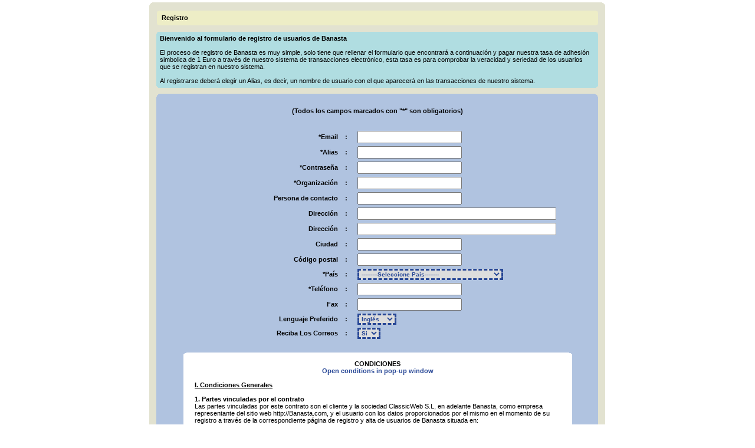

--- FILE ---
content_type: text/html
request_url: http://banasta.com/template/client/tpl_register.php?PHPSESSID=b35c644f815995918ed3bd8ebca0831a
body_size: 11989
content:
<html>

<head>
<meta name="Title" content="Comprar o vender dominios en Banasta.com subasta de dominios - Sell or buy a domain at Banasta.com domain auction">
<meta http-equiv="Content-Language" content="es-sp">
<!--meta http-equiv="Content-Type" content="text/html; charset=windows-1252"-->
<meta http-equiv="Content-Type" content="text/html; charset=iso-8859-1">
<meta name="description" content="by and sell domain names at Banasta.com, free domain auction site. Subasta de dominios, compra y venta de dominios al mejor precio, en Banasta puede subastar su dominio o comprar dominios interesantes.">
<meta name="keywords" content="Buy domain name, sell domain names, domain appraisal, domain name, domain, register domain, new domain name, domains for sale, premium domains, website domain, domain name transfer, transfer domain, buy domains, sell domains, sell website, buy website, domain auction, domain escrow, domain broker, dominios, dominio, subasta, subastas, comprar, vender, comprar dominios, vender dominios, pujar, subastar">
<meta name="rating" content="General">
<meta name="revisit-after" content="5 days">
<meta name="VW96.objecttype" content="World">
<meta name="ROBOTS" content="ALL">
<meta name="DC.Creator" content="Banasta.com">
<meta name="DC.Subject" content="Domain auctions">
<meta name="DC.Description" content="Banasta.com el mejor sitio para comprar o vender su dominio">
<meta name="DC.Publisher" content="banasta.com">
<meta name="DC.Language" content="ES">

<meta name="DC.Coverage.PlaceName" content="Spain">
<LINK REL="SHORTCUT ICON" type='image/ico' HREF="../../images/banasta.ico">
<LINK REL='stylesheet' HREF='../../includes/domauct.css' TYPE='text/css'>
<title>Comprar o vender dominios en Banasta.com subasta de dominios Comprar o vender dominios en Banasta.com subasta de dominios - Sell or buy a domain at Banasta.com domain auction
	</title>
</head>
<body topmargin=0 leftmargin=0 link="#254595" vlink="#254595" alink="Maroon">
<table border="0" width="100%" height="100%" cellspacing="0" cellpadding="0">
  <tr>
    <td colspan=3 align=center>
	</td>
  </tr>
  <tr>
    <td valign="top">
		<table width="100%" border=0 height='100%'>
		  <tr>
			<td valign=top width="100%" height='100%'  colspan=1>

<Script Language="JavaScript">
//**************Constants Declaration ends****************************

var digits = "0123456789";
var lowercaseLetters = "abcdefghijklmnopqrstuvwxyz";
var uppercaseLetters = "ABCDEFGHIJKLMNOPQRSTUVWXYZ";
var blanks = " \t\n\r";  // aka whitespace chars


// decimal point character differs by language and culture
var decimalPointDelimiter = "."

// non-digit characters allowed in phone numbers
var phoneNumberDelimiters = "()- ";

// characters allowed in US phone numbers
var validUSPhoneChars = digits + phoneNumberDelimiters;

// U.S. phone numbers have 10 digits, formatted as ### ### #### or (###)###-####
var digitsInUSPhoneNumber = 10;

// non-digit characters which are allowed in ZIP Codes
var ZIPCodeDelimiters = "-";


// our preferred delimiter for reformatting ZIP Codes
var ZIPCodeDelimeter = "-"

//characters allowed in ZipCode
var validZipCodeChars = digits + ZIPCodeDelimiters


// U.S. ZIP codes have 5 or 9 digits, formatted as ##### or #####-####
//var digitsInZIPCode1 = 5
var digitsInZIPCode1 = 6
var digitsInZIPCode2 = 9

// Valid U.S. Postal Codes for states, territories, armed forces, etc.
// See http://www.usps.gov/ncsc/lookups/abbr_state.txt
var USStateCodeDelimiter = "|";
var USStateCodes = "AL|AK|AS|AZ|AR|CA|CO|CT|DE|DC|FM|FL|GA|GU|HI|ID|IL|IN|IA|KS|KY|LA|ME|MH|MD|MA|MI|MN|MS|MO|MT|NE|NV|NH|NJ|NM|NY|NC|ND|MP|OH|OK|OR|PW|PA|PR|RI|SC|SD|TN|TX|UT|VT|VI|VA|WA|WV|WI|WY|AE|AA|AE|AE|AP|al|ak|as|az|ar|ca|co|ct|de|dc|fm|fl|ga|gu|hi|id|il|in|ia|ks|ky|la|me|mh|md|ma|mi|mn|ms|mo|mt|ne|nv|nh|nj|nm|ny|nc|nd|mp|oh|ok|or|pw|pa|pr|ri|sc|sd|tn|tx|ut|vt|vi|va|wa|wv|wi|wy|ae|aa|ae|ae|ap"
//var month[] = {"JANUARY", "FEBURARY", "MARCH", "APRIL", "JUNE","JULY","AUGUST","SEPTEMBER","OCTOBER","NOVEMBER","DECEMBER"};

//**************Constants Declaration ends****************************


function IsSelected(fld)
{
	return true;
}

// Returns true if string s is empty
function isEmpty(s)
{
	return ((s == null) || (s.length == 0));
}

// Returns true if character c is an English letter (A .. Z, a..z)

function isLetter(c)
{
	return (((c >= "a") && (c <= "z")) || ((c >= "A") && (c <= "Z")));
}

function isBlank(s)
{
	var i;

	// Is s empty?
	if (isEmpty(s))
	return true;

	// Search through string's chars one by one until we find first
	// non-blank char, then return false; if we don't, return true
	for (i=0; i<s.length; i++)
	{
		// Check that current character isn't blank
		var c = s.charAt(i);
		if (blanks.indexOf(c) == -1)
		return false;
	}
	// All characters are blank
	return true;
}

function isValidString(s, ValidChars)
{

	//if isBlank(s) return false;
		
	for(var i=0; i<s.length; i++)
	{
		if( ValidChars.indexOf(s.substr(i,1)) == -1)
			return false;
	}
	return true;
}

// Removes all characters which appear in string bag from string s
function stripCharsInBag (s, bag)
  {
  var i;
  var returnString = "";

  // Search through string's characters one by one;
  // if character is not in bag, append to returnString
  for (i = 0; i < s.length; i++)
    {
    // Check that current character isn't blank
    var c = s.charAt(i);
    if (bag.indexOf(c) == -1)
      returnString += c;
    }
  return returnString;
  }


// Removes all characters which do NOT appear in string bag from string s
function stripCharsNotInBag (s, bag)
  {
  var i;
  var returnString = "";

  // Search through string's characters one by one;
  // if character is in bag, append to returnString
  for (i = 0; i < s.length; i++)
    {
    // Check that current character isn't blank
    var c = s.charAt(i);
    if (bag.indexOf(c) != -1)
      returnString += c;
    }
  return returnString;
  }


// Removes all blank chars (as defined by blanks) from s

function stripBlanks(s)
  {
  return stripCharsInBag(s, blanks)
  }


// Removes leading blank chars (as defined by blanks) from s

function stripLeadingBlanks(s)
  {
  var i = 0;
  while ((i < s.length) && (blanks.indexOf(s.charAt(i)) != -1))
     i++;
  return s.substring(i, s.length);
  }


// Removes trailing blank chars (as defined by blanks) from s

function stripTrailingBlanks(s)
  {
  var i = s.length - 1;
  while ((i >= 0) && (blanks.indexOf(s.charAt(i)) != -1))
     i--;
  return s.substring(0, i+1);
  }


// Removes leading+trailing blank chars (as defined by blanks) from s

function stripLeadingTrailingBlanks(s)
  {
  s = stripLeadingBlanks(s);
  s = stripTrailingBlanks(s);
  return s;
  }


// Returns true if character c is a digit (0 .. 9)

function isDigit(c)
  {
  return ((c >= "0") && (c <= "9"));
  }


// Returns true if all chars in string s are numbers;
// first character is allowed to be + or -; does not
// accept floating point, exponential notation, etc.

function isInteger(s)
  {
  if (isBlank(s))
    return false;

  // skip leading + or -
  if ((s.charAt(0) == "-") || (s.charAt(0) == "+"))
    var i = 1;
  else
    var i = 0;

  // Search through string's chars one by one until we find a
  // non-numeric char, then return false; if we don't, return true
  for (i; i<s.length; i++)
    {

    // Check that current character is number
    var c = s.charAt(i);
    if (!isDigit(c))
      return false;
    }
  // All characters are numbers
  return true;
  }

function isNumeric(s)
  {
  if (isBlank(s))
    return false;

  // Search through string's chars one by one until we find a
  // non-numeric char, then return false; if we don't, return true
  for (var i=0; i<s.length; i++)
    {

    // Check that current character is number
    var c = s.charAt(i);
    if (!isDigit(c))
      return false;
    }
  // All characters are numbers
  return true;
  }


// True if string s is an unsigned floating point (real) number;
// first character is allowed to be + or -; no exponential notation.

function isFloat(s)
  {
  var seenDecimalPoint = false;

  if (isBlank(s))
    return false;
  if (s == decimalPointDelimiter)
    return false;

  // skip leading + or -
  if ((s.charAt(0) == "-") || (s.charAt(0) == "+"))
    var i = 1;
  else
    var i = 0;

  // Search through string's chars one by one until we find a
  // non-numeric char, then return false; if we don't, return true

  for (i; i<s.length; i++)
    {
    // Check that current character is number
    var c = s.charAt(i);

    if ((c == decimalPointDelimiter) && !seenDecimalPoint)
      seenDecimalPoint = true;
    else if (!isDigit(c))
      return false;
    }
  // All characters are numbers
  return seenDecimalPoint;
  }

// returns true if the given string is unsigned floating point value.
function isUnsignedFloat(s)
  {
  var seenDecimalPoint = false;

  if (isBlank(s))
    return false;
  if (s == decimalPointDelimiter)
    return false;

  var i = 0;

  // Search through string's chars one by one until we find a
  // non-numeric char, then return false; if we don't, return true

  for (i; i<s.length; i++)
    {
    // Check that current character is number
    var c = s.charAt(i);

    if ((c == decimalPointDelimiter) && !seenDecimalPoint)
      seenDecimalPoint = true;
    else if (!isDigit(c))
      return false;
    }
  // All characters are numbers
  return seenDecimalPoint;
  }


// Returns true if string s is English letters (A .. Z, a..z) only

function isAlphabetic(s)
  {
  var i;

  if (isBlank(s))
     return false;

  // Search through string's chars one by one until we find a
  // non-alphabetic char, then return false; if we don't, return true

  for (i = 0; i < s.length; i++)
  {
  // Check that current character is letter
  var c = s.charAt(i);

  if (!isLetter(c))
    return false;
  }

  // All characters are letters
  return true;
  }


// Returns true if string s is English letters (A .. Z, a..z) and numbers only

function isAlphanumeric(s)
  {
  var i;

  if (isBlank(s))
     return false;

  // Search through string's chars one by one until we find a
  // non-alphanumeric char, then return false; if we don't, return true

  for (i = 0; i < s.length; i++)
    {
    // Check that current character is number or letter
    var c = s.charAt(i);

    if (! (isLetter(c) || isDigit(c) ) )
    return false;
    }

  // All characters are numbers or letters
  return true;
  }

// Returns true if string s is a valid U.S. ZIP code: ##### or #####-####

function isZIPCode(s)
  {
  if (isBlank(s))
    return false;

  s = stripLeadingTrailingBlanks(s);


  //return( (stripCharsNotInBag(s, digits).length == digitsInZIPCode1) && (s.indexOf("-") == -1) && isValidString(s, validZipCodeChars) );
    //return true;
  //if (s.indexOf("-") != 5)  // - in wrong place
    //return false;

  //s = stripCharsNotInBag(s, digits);
	
  //if (s.length == digitsInZIPCode2)
    //return true;   // #####-####
  //else
    //return false;  // not #####-####
    if (s.length>5)
		return false;
	if(isNumeric(s))
		return true
	else
		return false
  }

// Returns true if s is valid U.S. phone number (with area code): 10 digits

function isUSPhoneNumber(s)
  {
	var temp = stripCharsNotInBag(s, digits);
	if (isBlank(temp))
		{
			return false;
		}
	return( (temp.length == digitsInUSPhoneNumber) && isValidString(temp, validUSPhoneChars) );

  }


//***************************For Email****************************8
function isEmail(emailStr) {
/* The following pattern is used to check if the entered e-mail address
   fits the user@domain format.  It also is used to separate the username
   from the domain. */
var emailPattern=/^(.+)@(.+)$/;
/* The following string represents the pattern for matching all special
   characters.  We don't want to allow special characters in the address. 
   These characters include ( ) < > @ , ; : \ " . [ ]    */
var specialChars="\\(\\)<>@,;:\\\\\\\"\\.\\[\\]"
/* The following string represents the range of characters allowed in a 
   username or domainname.  It really states which chars aren't allowed. */
var validChars="\[^\\s" + specialChars + "\]"
/* The following pattern applies if the "user" is a quoted string (in
   which case, there are no rules about which characters are allowed
   and which aren't; anything goes).  E.g. "jiminy cricket"@disney.com
   is a legal e-mail address. */
var quotedUser="(\"[^\"]*\")"
/* The following pattern applies for domains that are IP addresses,
   rather than symbolic names.  E.g. joe@[123.124.233.4] is a legal
   e-mail address. NOTE: The square brackets are required. */
var ipDomainPat=/^\[(\d{1,3})\.(\d{1,3})\.(\d{1,3})\.(\d{1,3})\]$/
/* The following string represents an atom (basically a series of
   non-special characters.) */
var atom=validChars + '+'
/* The following string represents one word in the typical username.
   For example, in john.doe@somewhere.com, john and doe are words.
   Basically, a word is either an atom or quoted string. */
var word="(" + atom + "|" + quotedUser + ")"
// The following pattern describes the structure of the user
var userPat=new RegExp("^" + word + "(\\." + word + ")*$")
/* The following pattern describes the structure of a normal symbolic
   domain, as opp sed to ipDomainPat, shown above. */
var domainPat=new RegExp("^" + atom + "(\\." + atom +")*$")
/* Finally, let's start trying to figure out if the supplied address is
   valid. */

/* Begin with the coarse pattern to simply break up user@domain into
   different pieces that are easy to analyze. */
   
var matchArray=emailStr.match(emailPattern);

// Check for the Email start with number.
if ('0123456789'.indexOf(emailStr.charAt(0)) >= 0) 
{
   return false; 	
}
if ('!%&\\(\\)<>@,;:\\\\\\\"\\.\\[\\]'.indexOf(emailStr.charAt(0)) >= 0) 
{
   return false; 	
}

if (matchArray==null) {
  /* Too many/few @'s or something; basically, this address doesn't
     even fit the general mould of a valid e-mail address. */
	//alert("Email address seems incorrect (check @ and .'s)")
	return false
}
var user=matchArray[1]
var domain=matchArray[2]

// See if "user" is valid 
if (user.match(userPat)==null) {
    // user is not valid
    //alert("The username doesn't seem to be valid.")
    return false
}

/* if the e-mail address is at an IP address (as opposed to a symbolic
   host name) make sure the IP address is valid. */
var IPArray=domain.match(ipDomainPat)
if (IPArray!=null) {
    // this is an IP address
	  for (var i=1;i<=4;i++) {
	    if (IPArray[i]>255) {
	  //      alert("Destination IP address is invalid!")
		return false
	    }
    }
    return true
}

// Domain is symbolic name
var domainArray=domain.match(domainPat)
if (domainArray==null) {
	//alert("The domain name doesn't seem to be valid.")
    return false
}

/* domain name seems valid, but now make sure that it ends in a
   three-letter word (like com, edu, gov) or a two-letter word,
   representing country (uk, nl), and that there's a hostname preceding 
   the domain or country. */

/* Now we need to break up the domain to get a count of how many atoms
   it consists of. */
var atomPat=new RegExp(atom,"g")
var domArr=domain.match(atomPat)
var len=domArr.length
if (domArr[domArr.length-1].length<2 || 
    domArr[domArr.length-1].length>3) {
   // the address must end in a two letter or three letter word.
   //alert("The address must end in a three-letter domain, or two letter country.")
   return false
}

// Make sure there's a host name preceding the domain.
if (len<2) {
   //var errStr="This address is missing a hostname!"
   //alert(errStr)
   return false
}

// If we've gotten this far, everything's valid!
return true;
}
//*****************************Email Ends Here****************************************


function iswithinRange(val,strmin,strmax)
{
	//alert(strmin + ","+ strmax)
	if(strmin=="0" && strmax=="0")
	{
		if(isInteger(val))
		{
			return true;
		}
		else
		{
			return false
		}
	}
	else if(strmin!="0" && strmax!="0")
	{
		var tempval=eval(val);
		var tempmin=eval(strmin);
		var tempmax=eval(strmax);
		if(tempval>=tempmin && tempval<=tempmax)
		{
			return true;
		}
		else
		{
			return false;
		}
	}
	else if(strmin!="0" && strmax=="0")
	{
		var tempval=eval(val);
		var tempmin=eval(strmin);
		if(tempval>=tempmin)
		{
			return true;
		}
		else
		{
			return false;
		}
	}
	else if(strmin=="0" && strmax!="0")
	{
		var tempval=eval(val);
		var tempmax=eval(strmax);
		if(tempval<=tempmax)
		{
			return true;
		}
		else
		{
			return false;
		}
	}
	return false;
}






function ValidateForm(arrFields)
{
	for(i=0;i<=((arrFields.length)-1); i++)
	{
		if (arrFields[i][2] == "M")
		{
			if(arrFields[i][0]=="Combo")
			{
					if(arrFields[i][1].value=="")
					{		
						arrFields[i][1].focus();
						alert(arrFields[i][3]);
						return false;
					}
			}
			else if (arrFields[i][0] == "Check") //For check Box
			{
				//alert("hello")
				bPresent="false";
				ele=arrFields[i][1];
				for(k=0;k<ele.length;k++)
				{
					//alert(k);
					if(ele[k].checked)
					{
						bPresent="true";
						break;
					}
					
				}
				
				if (bPresent=="false")
				{
					ele[0].focus();
					alert(arrFields[i][3]);
					return false;
				}
			}
			else if(arrFields[i][0]=="List")
			{
				bPresent="false";
				for(k=0;k < arrFields[i][1].options.length;k++)
				{
					if(arrFields[i][1].options[k].selected)
					{
						bPresent="true";
						break;
					}
				}
				
				if (bPresent=="false")
				{
					arrFields[i][1].focus();
					alert(arrFields[i][3]);
					return false;
				}
				
			}
			else
			{ 
			    //alert(arrFields[i][1].name);
				SuccessValidate = isBlank(arrFields[i][1].value);
				if (SuccessValidate)
				{
					arrFields[i][1].focus();
					arrFields[i][1].select();
					alert(arrFields[i][3]);
					return false;
				}
			}
		}

		switch(arrFields[i][0])
		{
			case "notEqual":
				{
					val1=arrFields[i][1].value;
					val2=arrFields[i][4].value;
					if((val1==val2))
					{
						arrFields[i][1].focus();
						arrFields[i][1].select();
						alert(arrFields[i][5]);
						return false;
					}
					break;
				}
			case "Retype":
				{
					val1=arrFields[i][1].value;
					val2=arrFields[i][4].value;
					if(!(val1==val2))
					{
						arrFields[i][1].focus();
						arrFields[i][1].select();
						alert(arrFields[i][3]);
						return false;
					}
					break;
				}
			case "Password":
				{
					SuccessValidate="false";
					val = arrFields[i][1].value;
					len = val.length;
					if(len>=8)
					{						
						SuccessValidate="true";
					}
					if (SuccessValidate=="false")
					{
						arrFields[i][1].focus();
						arrFields[i][1].select();
						alert(arrFields[i][3]);
						//alert("Password Length should be more than 8 Characters");
						return false;
					}
					break;
				}
			case "Email":
				{
					SuccessValidate = isEmail(arrFields[i][1].value);
					if (!SuccessValidate)
					{
						arrFields[i][1].focus();
						arrFields[i][1].select();
						alert(arrFields[i][3]);
						return false;
					}
					break;
				}
			case "USPhone":
				SuccessValidate = isUSPhoneNumber(arrFields[i][1].value);
				if (!SuccessValidate)
				{
					arrFields[i][1].focus();
					alert(arrFields[i][3]);
					return false;
				}
				break;
			case "Date":
				if(!isBlank(arrFields[i][1].value))
				{
					SuccessValidate=isDate(arrFields[i][1].value);
					if(!SuccessValidate)
					{
						arrFields[i][1].focus();
						arrFields[i][1].select();
						alert(arrFields[i][3]);
						return false;
					}
				}
				break;
			case "Zip":
				SuccessValidate = isZIPCode(arrFields[i][1].value);
				if (!SuccessValidate)
				{
					arrFields[i][1].select();
					arrFields[i][1].focus()
					
					alert(arrFields[i][3]);
					return false;
				}
				break;
			case "Integer":
				SuccessValidate = (isInteger(arrFields[i][1].value));
				if (!SuccessValidate)
				{
					arrFields[i][1].select();
					alert(arrFields[i][3]);
					return false;
				}
				break;
			case "Numeric":
				SuccessValidate = (isFloat(arrFields[i][1].value)||isInteger(arrFields[i][1].value));
				if (!SuccessValidate)
				{
					arrFields[i][1].select();
					alert(arrFields[i][3]);
					return false;
				}
				break;
			case "Range":
				
				SuccessValidate = (isFloat(arrFields[i][1].value)||isInteger(arrFields[i][1].value));
				if (!SuccessValidate)
				{
					arrFields[i][1].select();
					alert(arrFields[i][3]);
					return false;
				}
				else
				{
					var strSize;
					var temp;
					temp=arrFields[i][1].value;
					strSize=arrFields[i].length;//this will get the size of the particular array
					var size= eval(strSize);
					var strmin;
					var strmax;
					if(size>=5)
					{
						if (arrFields[i][4]=="")
						{
							strmin="0";
						}
						else
						{
							strmin=arrFields[i][4];
						}
						if(size>=6)
						{
							if (arrFields[i][5]=="")
							{
								strmax="0";
							}
							else
							{
								strmax=arrFields[i][5];
							}
						}
						else
						{
							strmax="0";
						}
						SuccessValidate=iswithinRange(arrFields[i][1].value,strmin,strmax);
						if(!SuccessValidate)
						{
							arrFields[i][1].select();
							alert(arrFields[i][3]);
							return false;
						}
					}
				}
				break;
		}
	}
	return true;
}


// Declaring valid date character, minimum year and maximum year
var dtCh= "/";
var minYear=1900;
var maxYear=2100;

function isInteger(s){
    var i;
    for (i = 0; i < s.length; i++){   
        // Check that current character is number.
        var c = s.charAt(i);
        if (((c < "0") || (c > "9"))) return false;
    }
    // All characters are numbers.
    return true;
}

function stripCharsInBag(s, bag){
    var i;
    var returnString = "";
    // Search through string's characters one by one.
    // If character is not in bag, append to returnString.
    for (i = 0; i < s.length; i++){   
        var c = s.charAt(i);
        if (bag.indexOf(c) == -1) returnString += c;
    }
    return returnString;
}

function daysInFebruary (year){
    // February has 29 days in any year evenly divisible by four,
    // EXCEPT for centurial years which are not also divisible by 400.
    return (((year % 4 == 0) && ( (!(year % 100 == 0)) || (year % 400 == 0))) ? 29 : 28 );
}
function DaysArray(n) {
    for (var i = 1; i <= n; i++) {
        this[i] = 31
        if (i==4 || i==6 || i==9 || i==11) {this[i] = 30}
        if (i==2) {this[i] = 29}
   } 
   return this
}

function isDate(dtStr){
    var daysInMonth = DaysArray(12)
    var pos1=dtStr.indexOf(dtCh)
    var pos2=dtStr.indexOf(dtCh,pos1+1)
    var strMonth=dtStr.substring(0,pos1)
    var strDay=dtStr.substring(pos1+1,pos2)
    var strYear=dtStr.substring(pos2+1)
    strYr=strYear
    if (strDay.charAt(0)=="0" && strDay.length>1) strDay=strDay.substring(1)
    if (strMonth.charAt(0)=="0" && strMonth.length>1) strMonth=strMonth.substring(1)
    for (var i = 1; i <= 3; i++) {
        if (strYr.charAt(0)=="0" && strYr.length>1) strYr=strYr.substring(1)
    }
    month=parseInt(strMonth)
    day=parseInt(strDay)
    year=parseInt(strYr)
    if (pos1==-1 || pos2==-1){
        //alert("The date format should be : mm/dd/yyyy")
        return false
    }
    if (strMonth.length<1 || month<1 || month>12){
        alert("Please enter a valid month")
        return false
    }
    if (strDay.length<1 || day<1 || day>31 || (month==2 && day>daysInFebruary(year)) || day > daysInMonth[month]){
        alert("Please Enter A Valid Day")
        return false
    }
    if (strYear.length != 4 || year==0 || year<minYear || year>maxYear){
        alert("Please Enter A Valid $ Digit Year") // between "+minYear+" and "+maxYear)
        return false
    }
    if (dtStr.indexOf(dtCh,pos2+1)!=-1 || isInteger(stripCharsInBag(dtStr, dtCh))==false){
        alert("Please Enter A Valid Date")
        return false
    }



return true
}




</script>


<script language="javascript">
	function do_submit()
	{
		var arr1=new Array("Email",document.frmregister.txtemail,"M","Introduzca un email v&aacute;lido");
		var arr2=new Array("",document.frmregister.txtalias,"M","Introduzca un alias v&aacute;lido");
		var arr3=new Array("notEqual",document.frmregister.txtpassword,"M","Introduzca por favor una contrase&ntilde;a v&aacute;lida",document.frmregister.txtalias,"Alias y contrase&ntilde;a no deben ser iguales.");
		var arr4=new Array("",document.frmregister.txtorganisation,"M","Introduzca por favor una organizaci&oacute;n v&aacute;lida.");
		var arr5=new Array("Combo",document.frmregister.country,"M","Por favor, selleccione un pais");
		var arr6=new Array("",document.frmregister.txttelephone,"M","Introduzca por favor un tel&eacute;fono v&aacute;lido.");

		var arrValidate=new Array(arr1,arr2,arr3,arr4,arr5,arr6);

		if(ValidateForm(arrValidate))
		{
			if(document.frmregister.txttemp.value=="")
			{
				document.frmregister.txtperform.value="add";
			}
			else if(document.frmregister.txttemp.value=="editprofile")
			{
				document.frmregister.txtperform.value="update";
			}

			document.frmregister.txtaction.value="done";
			document.frmregister.action="tpl_register.php?PHPSESSID=b35c644f815995918ed3bd8ebca0831a";
			document.frmregister.submit();
		}
		return false;
	}

	function do_logout()
	{
		document.frmregister.txtaction.value="done";
		document.frmregister.txtperform.value="logout";
		document.frmregister.action="tpl_index.php?PHPSESSID=b35c644f815995918ed3bd8ebca0831a";
		document.frmregister.submit();
	}
</script>
<form name='frmregister' onsubmit='javascript:return do_submit()' method='post'><input type="hidden" name="PHPSESSID" value="b35c644f815995918ed3bd8ebca0831a" />		<input type='hidden' name='txtperform' value="">		<input type='hidden' name='txtaction' value="">		<input type='hidden' name='txttemp' value=''><table width='802' cellspacing='0' cellpadding='0' border='0' align='center'><tr>    <td><img src='../../images/body1.gif' width='25' height='13' alt='' border='0'></td>    <td><img src='../../images/body2.gif' width='751' height='13' alt='' border='0'></td>    <td><img src='../../images/body3.gif' width='26' height='13' alt='' border='0'></td></tr><tr>    <td background='../../images/body4.gif'><img src='../../images/body4.gif' width='25' height='17' alt='' border='0'></td>    <td bgcolor='#E2E2D0'> 	<table width='100%' cellspacing='0' cellpadding='0' border='0'> <tr>     <td width='10'><img src='../../images/titlebod1.gif' width='10' height='8' alt='' border='0'></td>     <td background='../../images/titlebod2.gif'><img src='../../images/titlebod2.gif' width='724' height='8' alt='' border='0'></td>     <td width='9'><img src='../../images/titlebod3.gif' width='9' height='8' alt='' border='0'></td> </tr> <tr>     <td background='../../images/titlebod4.gif'><img src='../../images/titlebod4.gif' width='10' height='9' alt='' border='0'></td>     <td bgcolor='#EDEDC6' class='txtblue' id='bold'> Registro				</td>    <td background='../../images/titlebod6.gif'><img src='../../images/titlebod6.gif' width='9' height='9' alt='' border='0'></td></tr><tr>    <td><img src='../../images/titlebod7.gif' width='10' height='8' alt='' border='0'></td>    <td background='../../images/titlebod8.gif'><img src='../../images/titlebod8.gif' width='724' height='8' alt='' border='0'></td>    <td><img src='../../images/titlebod9.gif' width='9' height='8' alt='' border='0'></td></tr></table><table><tr><td><img src='../../images/spacer.gif' width='1' height='3' alt='' border='0'></td></tr></table><table cellspacing='0' cellpadding='0' border='0' width='100%'><tr>    <td width='7'><img src='../../images/bid1.gif' width='7' height='6' alt='' border='0'></td>    <td background='../../images/bid2.gif'><img src='../../images/bid2.gif' width='9' height='6' alt='' border='0'></td>    <td width='9'><img src='../../images/bid3.gif' width='9' height='6' alt='' border='0'></td></tr><tr>    <td background='../../images/bid4.gif'><img src='../../images/bid4.gif' width='7' height='7' alt='' border='0'></td>    <td bgcolor='#B0DDE1' align='left'><SPAN CLASS='txtblue'><B>Bienvenido al formulario de registro de usuarios de Banasta</B><BR><BR>El proceso de registro de Banasta es muy simple, solo tiene que rellenar el formulario que encontrar&aacute; a continuaci&oacute;n y pagar nuestra tasa de adhesi&oacute;n simbolica de 1 Euro a través de nuestro sistema de transacciones electr&oacute;nico, esta tasa es para comprobar la veracidad y seriedad de los usuarios que se registran en nuestro sistema.<BR><BR> Al registrarse deber&aacute; elegir un Alias, es decir, un nombre de usuario con el que aparecer&aacute; en las transacciones de nuestro sistema.</SPAN></td>    <td background='../../images/bid6.gif'><img src='../../images/bid6.gif' width='9' height='7' alt='' border='0'></td></tr><tr>    <td><img src='../../images/bid7.gif' width='7' height='6' alt='' border='0'></td>    <td background='../../images/bid8.gif'><img src='../../images/bid8.gif' width='9' height='6' alt='' border='0'></td>    <td><img src='../../images/bid9.gif' width='9' height='6' alt='' border='0'></td></tr></table><table><tr><td><img src='../../images/spacer.gif' width='1' height='3' alt='' border='0'></td></tr></table><table width='100%' cellspacing='0' cellpadding='0' border='0'><tr>    <td width='9'><img src='../../images/wanbuy1.gif' width='9' height='8' alt='' border='0'></td>    <td background='../../images/wanbuy2.gif'><img src='../../images/wanbuy2.gif' width='13' height='8' alt='' border='0'></td>    <td width='9'><img src='../../images/wanbuy3.gif' width='9' height='8' alt='' border='0'></td></tr><tr>    <td width='9' background='../../images/wanbuy4.gif'><img src='../../images/wanbuy4.gif' width='9' height='9' alt='' border='0'></td>    <td bgcolor='#B0C3E0'><table width='100%' align='center' border='0' cellpadding=1 cellspacing=3><tr><td colspan='2' width='30%' class='txtblue' id='bold'><br><center>(Todos los campos marcados con "*" son obligatorios)</center></td></tr><tr><td>&nbsp;</td></tr><tr><td width='45%' align='right' class='txtblue' id='bold'>*Email&nbsp;&nbsp;&nbsp; : &nbsp;&nbsp;&nbsp;</td>	<td width='55%' ><input type='text' name='txtemail' value=''></td></tr><tr>	<td align='right' class='txtblue' id='bold'>*Alias&nbsp;&nbsp;&nbsp; : &nbsp;&nbsp;&nbsp;</td>		<td><input type='text' name='txtalias' value=''></td></tr><tr><td align='right' class='txtblue' id='bold'>*Contrase&ntilde;a&nbsp;&nbsp;&nbsp; : &nbsp;&nbsp;&nbsp;</td>	<td><input type='password' name='txtpassword' value='' maxlength=15></td></tr><tr><td align='right' class='txtblue' id='bold'>*Organizaci&oacute;n&nbsp;&nbsp;&nbsp; : &nbsp;&nbsp;&nbsp;</td>	<td><input type='text' name='txtorganisation' value='' maxlength=100></td></tr><tr><td align='right' class='txtblue' id='bold'>Persona de contacto&nbsp;&nbsp;&nbsp; : &nbsp;&nbsp;&nbsp;</td>	<td><input type='text' name='txtconperson' value='' maxlength=100></td></tr><tr><td align='right' class='txtblue' id='bold'>Direcci&oacute;n&nbsp;&nbsp;&nbsp; : &nbsp;&nbsp;&nbsp;</td>	<td><input type='text' name='txtaddr1' size='40' value='' maxlength=100></td></tr><tr><td align='right' class='txtblue' id='bold'>Direcci&oacute;n&nbsp;&nbsp;&nbsp; : &nbsp;&nbsp;&nbsp;</td>	<td><input type='text' name='txtaddr2' size='40' value='' maxlength=100></td></tr><tr><td align='right' class='txtblue' id='bold'>Ciudad&nbsp;&nbsp;&nbsp; : &nbsp;&nbsp;&nbsp;</td>	<td><input type='text' name='txttown' value='' maxlength=100></td></tr><tr><td align='right' class='txtblue' id='bold'>C&oacute;digo postal&nbsp;&nbsp;&nbsp; : &nbsp;&nbsp;&nbsp;</td>	<td><input type='text' name='txtpcode' value='' maxlength=15></td></tr><tr><td align='right' class='txtblue' id='bold'>*Pa&iacute;s&nbsp;&nbsp;&nbsp; : &nbsp;&nbsp;&nbsp;</td><td>		<select name='country'>	<option value='' selected>	---------Seleccione Pais--------</option><option value=afghanistan>Afganistán</option><option value=albania>Albania</option><option value=algeria>Argelia</option><option value=american_samoa>Samoa Americana</option><option value=andorra>Andorra</option><option value=angola>Angola</option><option value=anguilla>Anguilla</option><option value=antigua_barbuda>Antigua y Barbuda</option><option value=argentina>Argentina</option><option value=armenia>Armenia</option><option value=aruba>Aruba</option><option value=australia>Australia</option><option value=austria>Austria</option><option value=azerbaijan>Azerbaiyán</option><option value=bahamas>Bahamas</option><option value=bahrain>Bahrein</option><option value=bangladesh>Bangladesh</option><option value=barbados>Barbados</option><option value=belarus>Bielorrusia</option><option value=belgium>Bélgica</option><option value=belize>Belize</option><option value=benin>Benin</option><option value=bermuda>Las Bermudas</option><option value=bhutan>Bhutan</option><option value=bolivia>Bolivia</option><option value=bosnia_herzegovina>Bosnia y Herzegovina</option><option value=botswana>Botswana</option><option value=brazil>Brasil</option><option value=britain>Gran Bretaña</option><option value=british_virgin_islands>Islas Vírgenes Británicas</option><option value=brunei_darussalam>Brunei Darussalam</option><option value=bulgaria>Bulgaria</option><option value=burkina_faso>Burkina Faso</option><option value=burundi>Burundi</option><option value=cambodia>Camboya</option><option value=cameroon>Camerún</option><option value=canada>Canadá</option><option value=cape_verde_islands>Islas de Cabo Verde</option><option value=cayman_islands>Caimanes</option><option value=central_african_republic>República Centroafricana</option><option value=chad>Chad</option><option value=chile>Chile</option><option value=china>China</option><option value=christmas_island>Christmas Islands</option><option value=cocos_islands>Islas Cocos</option><option value=colombia>Colombia</option><option value=comoros>Comores</option><option value=congo>República del Congo (Brazzaville)</option><option value=congo_zaire>República Democrática del Congo (Kinshasa)</option><option value=cook_islands>Islas Cook</option><option value=costa_rica>Costa Rica</option><option value=cote_divoire>Costa de Marfil</option><option value=croatia>Croacia</option><option value=cuba>Cuba</option><option value=cyprus>Chipre</option><option value=czech_republic>República Checa</option><option value=denmark>Dinamarca</option><option value=diego_garcia>Diego Garcia</option><option value=djibouti>Yibuti</option><option value=dominica>Dominica</option><option value=dominican_republic>República Dominicana</option><option value=ecuador>Ecuador</option><option value=egypt>Egipto</option><option value=el_salvador>El Salvador</option><option value=equatorial_guinea>Guinea Ecuatorial</option><option value=eritrea>Eritrea</option><option value=estonia>Estonia</option><option value=ethiopia>Etiopía</option><option value=faeroe_islands>Islas Feroe</option><option value=falkland_islands>Islas Malvinas</option><option value=fiji>Fiyi</option><option value=finland>Finlandia</option><option value=france>Francia</option><option value=french_guiana>Guayana Francesa</option><option value=french_polynesia>Polinesia Francesa</option><option value=gabon>Gabón</option><option value=gambia>Gambia</option><option value=georgia>Georgia</option><option value=germany>Alemania</option><option value=ghana>Ghana</option><option value=gibraltar>Gibraltar</option><option value=greece>Grecia</option><option value=greenland>Groenlandia</option><option value=grenada>Granada</option><option value=guadeloupe>Guadalupe</option><option value=guam>Guam</option><option value=guatemala>Guatemala</option><option value=guinea_bissau>Guinea-Bissau</option><option value=guinea_republic>Guinea Republic</option><option value=guyana>Guayana</option><option value=haiti>Haiti</option><option value=honduras>Honduras</option><option value=hong_kong>Hong Kong</option><option value=hungary>Hungría</option><option value=iceland>Islandia</option><option value=india>India</option><option value=indonesia>Indonesia</option><option value=iran>Irán</option><option value=iraq>Iraq</option><option value=ireland>Irlanda</option><option value=israel>Israel</option><option value=italy>Italia</option><option value=jamaica>Jamaica</option><option value=japan>Japón</option><option value=jordan>Jordania</option><option value=kazakhstan>Kazajstán</option><option value=kenya>Kenia</option><option value=kiribati>Kiribati</option><option value=kuwait>Kuwait</option><option value=kyrgyzstan>Kirguizistan</option><option value=laos>Laos</option><option value=latvia>Letonia</option><option value=lebanon>Líbano</option><option value=lesotho>Leshoto</option><option value=liberia>Liberia</option><option value=libya>Libia</option><option value=liechtenstein>Liechtenstein</option><option value=lithuania>Lituania</option><option value=luxembourg>Luxemburgo</option><option value=macau>Macao</option><option value=macedonia>Macedonia</option><option value=madagascar>Madagascar</option><option value=malawi>Malawi</option><option value=malaysia>Malasia</option><option value=maldives>Maldivas</option><option value=mali>Mali</option><option value=malta>Malta</option><option value=mariana_islands>Islas Marianas</option><option value=marshall_islands>Marshall Islands</option><option value=martinique>Martinica</option><option value=mauritania>Mauritania</option><option value=mauritius>Mauricio</option><option value=mayotte>Mayotte</option><option value=mexico>México</option><option value=micronesia>Micronesia</option><option value=moldova>Moldavia</option><option value=monaco>Mónaco</option><option value=mongolia>Mongolia</option><option value=montserrat>Montserrat</option><option value=morocco>Marruecos</option><option value=mozambique>Mozambique</option><option value=myanmar>Myanmar</option><option value=namibia>Namibia</option><option value=nauru>Nauru</option><option value=nepal>Nepal</option><option value=netherlands>Países Bajos</option><option value=netherlands_antilles>Antillas Holandesas</option><option value=new_caledonia>Nueva Caledonia</option><option value=new_zealand>Nueva Zelanda</option><option value=nicaragua>Nicaragua</option><option value=niger>Niger</option><option value=nigeria>Nigeria</option><option value=niue>Niue</option><option value=norfolk_island>Norfolk Islands</option><option value=north_korea>Corea del Norte</option><option value=norway>Noruega</option><option value=oman>Omán</option><option value=pakistan>Pakistán</option><option value=palau>Palau</option><option value=panama>Panamá</option><option value=papua_new_guinea>Papúa Nueva Guinea</option><option value=paraguay>Paraguay</option><option value=peru>Perú</option><option value=philippines>Filipinas</option><option value=poland>Polonia</option><option value=portugal>Portugal</option><option value=puerto_rico>Puerto Rico</option><option value=qatar>Qatar</option><option value=reunion>Reunión</option><option value=romania>Rumanía</option><option value=russian_federation>Federación Rusa</option><option value=rwanda>Ruanda</option><option value=san_marino>San Marino</option><option value=sao_tome_principe>San Tomé y Príncipe</option><option value=saudi_arabia>Arabia Saudi</option><option value=senegal>Senegal</option><option value=seychelles>Seychelles</option><option value=sierra_leone>Sierra Leona</option><option value=singapore>Singapur</option><option value=slovakia>Eslovaquia</option><option value=slovenia>Eslovenia</option><option value=solomon_islands>Islas Salomón</option><option value=somalia>Somalia</option><option value=south_africa>Sudáfrica</option><option value=south_korea>Corea del Sur</option><option value=spain>España</option><option value=sri_lanka>Sri Lanka</option><option value=st_helena>Santa Elena</option><option value=st_kitts_nevis>San Cristobal y Nevis</option><option value=st_lucia>Santa Lucía</option><option value=st_pierre_miquelon>San Pedro y Miquelón</option><option value=st_vincent_grenadines>San Vincente & Granadinas</option><option value=sudan>Sudán</option><option value=suriname>Surinam</option><option value=swaziland>Swazilandia</option><option value=sweden>Suecia</option><option value=switzerland>Suiza</option><option value=syria>Siria</option><option value=taiwan>Taiwan</option><option value=tajikistan>Tadjikistan</option><option value=tanzania>Tanzania</option><option value=thailand>Tailandia</option><option value=togo>Togo</option><option value=tonga>Tonga</option><option value=trinidad_tobago>Trinidad y Tobago</option><option value=tunisia>Túnez</option><option value=turkey>Turquía</option><option value=turkish_cyprus>Chipre Turco</option><option value=turkmenistan>Turkmenistan</option><option value=turks_caicos_islands>Turks y Caicos</option><option value=tuvalu>Tuvalu</option><option value=uganda>Uganda</option><option value=ukraine>Ucrania</option><option value=united_arab_emirates>Emiratos Arabes Unidos</option><option value=uruguay>Uruguay</option><option value=us_virgin_islands>Islas Virgenes Americanas</option><option value=usa>Estados Unidos</option><option value=uzbekistan>Uzbekistan</option><option value=vanuatu>Vanuatu</option><option value=vatican>Ciudad del Vaticano</option><option value=venezuela>Venezuela</option><option value=vietnam>Vietnam</option><option value=wallis_futuna>Wallis y Futuna</option><option value=western_samoa>Samoa Occidental</option><option value=yemen>Yemen</option><option value=yugoslavia>Serbia y Montenegro</option><option value=zambia>Zambia</option><option value=zimbabwe>Zimbabwe</option><option value=east_timor>Timor Oriental</option><option value=pitcairn>Pitcairn Islands</option>		</select>	</td></tr><tr><td align='right' class='txtblue' id='bold'>*Tel&eacute;fono&nbsp;&nbsp;&nbsp; : &nbsp;&nbsp;&nbsp;</td><td><input type='text' name='txttelephone' value='' maxlength=100></td></tr><tr><td align='right' class='txtblue' id='bold'>Fax&nbsp;&nbsp;&nbsp; : &nbsp;&nbsp;&nbsp;</td>	<td><input type='text' name='txtfax' value='' maxlength=100></td></tr><tr><td align='right' class='txtblue' id='bold'>Lenguaje Preferido&nbsp;&nbsp;&nbsp; : &nbsp;&nbsp;&nbsp;</td>	<td>		<select name='language'><option value='en_GB'>Ingl&eacute;s</option><option value='es_ES'>Espa&ntilde;ol</option>		</select>	</td></tr><tr><td align='right' class='txtblue' id='bold'>Reciba Los Correos&nbsp;&nbsp;&nbsp; : &nbsp;&nbsp;&nbsp;</td>	<td>		<select name='mail'><option value='Y'>Si</option><option value='N'>No</option>			</select>		</td>	</tr></table><script language=javascript> function agree()		{			if(document.forms[0].chkagree.checked)          {            document.forms[0].Button1.disabled=false;          } 			else          {            document.forms[0].Button1.disabled=true;          }		}</script><table width='95%' align='center' border='0' cellpadding=2 cellspacing=15><tr><td colspan='2' align='center' ><table width='100%' cellspacing='0' cellpadding='0' border='0'><tr>    <td width='10'><img src='../../images/white1.gif' width='10' height='12' alt='' border='0'></td>    <td background='../../images/white2.gif'><img src='../../images/white2.gif' width='13' height='12' alt='' border='0'></td>    <td width='9'><img src='../../images/white3.gif' width='9' height='12' alt='' border='0'></td></tr><tr>    <td width='10' background='../../images/white4.gif'><img src='../../images/white4.gif' width='10' height='13' alt='' border='0'></td>    <td bgcolor='#FFFFFF'><script language=JavaScript>function openBrWindow(theURL,winName,features) {   window.open(theURL,winName,features);}</script>	<table width='100%'>		<tr><td align='center' class='txtblue' id='bold'>CONDICIONES<br> <a href='#' onClick=openBrWindow('conditions_set1.php','conditions','menubar=yes,scrollbars=yes,width=550,height=270')>Open conditions in pop-up window</td></tr>	<tr><td align='center'><iframe name='iframe1' id='iframe1' scrolling='yes' border='0' bordercolor='white' frameborder='no' src='conditions_set1.php' width='100%'></iframe></td></tr>	<tr>		<td align='center' class='txtblue' id='bold'>          <input type='checkbox' name='chkagree' onclick='javascript:agree()'>Acepto todas las condiciones		</td></tr>		</table>		</td>    <td background='../../images/white6.gif'><img src='../../images/white6.gif' width='9' height='13' alt='' border='0'></td></tr><tr>    <td width='10'><img src='../../images/white7.gif' width='10' height='10' alt='' border='0'></td>    <td background='../../images/white8.gif'><img src='../../images/white8.gif' width='13' height='10' alt='' border='0'></td>    <td><img src='../../images/white9.gif' width='9' height='10' alt='' border='0'></td></tr></table>		</td>	</tr></table></td>    <td background='../../images/wanbuy6.gif'><img src='../../images/wanbuy6.gif' width='9' height='9' alt='' border='0'></td></tr><tr>    <td width='9'><img src='../../images/wanbuy7.gif' width='9' height='10' alt='' border='0'></td>    <td background='../../images/wanbuy8.gif'><img src='../../images/wanbuy8.gif' width='13' height='10' alt='' border='0'></td>    <td><img src='../../images/wanbuy9.gif' width='9' height='10' alt='' border='0'></td></tr></table><table><tr><td><img src='../../images/spacer.gif' width='1' height='3' alt='' border='0'></td></tr></table>		<div align='center'>	<input type='Submit' name='Button1' disabled value='Enviar'>			<input type='button' name='Button2' value='Cancelar' onclick='javascript:window.location.replace("tpl_index.php?PHPSESSID=b35c644f815995918ed3bd8ebca0831a");'></div></td>    <td background='../../images/body6.gif'><img src='../../images/body6.gif' width='26' height='17' alt='' border='0'></td></tr><tr>    <td><img src='../../images/body7.gif' width='25' height='14' alt='' border='0'></td>    <td><img src='../../images/body8.gif' width='751' height='14' alt='' border='0'></td>    <td><img src='../../images/body9.gif' width='26' height='14' alt='' border='0'></td></tr></table></form>
        </td>
      </tr>
    </table>
    </td>
  </tr>
  <tr>
    <td height=20 bgcolor="#ffffff" align=center><br>

	<table cellspacing='0' cellpadding='0' border='0' width='790'>
<tr>
    <td width='11'><img src='../../images/bottom1.gif' width='11' height='14' alt='' border='0'></td>
    <td background='../../images/bottom2.gif'><img src='../../images/bottom2.gif' width='12' height='14' alt='' border='0'></td>
    <td width='11'><img src='../../images/bottom3.gif' width='11' height='14' alt='' border='0'></td>
</tr>
<tr>
    <td></td>
	<td align='center'><font face='arial' size='1'>Registro y alojamiento de dominios en  <a href=\"http://dominios.net\">http://dominios.net</a></font>
	</td>
	<td></td>
</tr>
</table>
	
	
	
	</td>
  </tr>
</table>

</body>

</html>


--- FILE ---
content_type: text/html
request_url: http://banasta.com/template/client/conditions_set1.php
body_size: 4136
content:
<head>
<LINK REL='stylesheet' HREF='../../includes/domauct.css' TYPE='text/css'>
</head>
<html>
<body>
<span class='txtblue'>
<u><b>I. Condiciones Generales</b></u>
<br><br>
<b>1. Partes vinculadas por el contrato</b><br>
Las partes vinculadas por este contrato son el cliente y la sociedad ClassicWeb S.L, en adelante Banasta, como empresa representante del sitio web http://Banasta.com, y el usuario con los datos proporcionados por el mismo en el momento de su registro a trav&eacute;s de la correspondiente p&aacute;gina de registro y alta de usuarios de Banasta situada en: "http://banasta.com/template/client/tpl_register.php".<br><br>
<b>2. Aplicabilidad exclusiva de los T�rminos y Condiciones de Banasta</b><br>
Solamente las condiciones de la sociedad ClassicWeb S.L. son de aplicaci�n en el contrato entre Banasta y la otra parte. Las condiciones estipuladas 
por el cliente que difieran total o parcialmente de las especificadas por Banasta carecer�n de validez y eficacia contractual a menos que Banasta 
haya accedido mediante contrato escrito a lo contrario.<br><br>
<b>3. Especificaciones de los servicios prestados y su remuneraci�n</b><br>

Las prestaciones incluidas en cada uno de los diferentes servicios y prestaciones ofrecidos por Banasta, incluyendo precio, modo y 
condiciones de pago y se encuentra definidos detalladamente en el sitio web de Banasta as� como en la descripci�n de sus t�rminos y 
condiciones generales.<br><br>
<b>4. Responsabilidades de la sociedad ClassicWeb S.L.</b><br>
La sociedad ClassicWeb S.L. se har� unicamente responsable de los perjuicios resultantes de da�os intencionados o de negligencias graves por 
su parte de sus representantes legales o del personal empleado en el ejercicio de sus obligaciones. Sin embargo, estas restricciones no se 
aplicar�n en caso de que afecten a la calidad garantizada y a las obligaciones contractuales existentes.<br><br>
<b>5. Protecci�n de datos</b><br>
El cliente da su consentimiento para que durante la relaci�n contractual su datos sean tratados electr�nicamente y almacenados por Banasta. 
seg�n especifica la ley espa&ntilde;ola de protecci�n de datos. Los datos del usuario no ser�n transmitidos a terceros a menos que dicha transmisi�n 
tenga como fin la consecuci�n del objeto del contrato.<br><br><br>

<u><b>II. Servicio de Bases de Datos</b></u>
<br><br>
<b>1. Especificaciones del contrato de servicio de bases de datos</b><br>
Los usuarios que ofrezcan la venta sus nombres de dominio, sitios web o negocios basados en la web han de introducir 
sus datos en la base de datos de Banasta. Los potenciales compradores o arrendatarios han de introducir campos de b�squeda en la 
base de datos para buscar ofertas, e introducir una puja para ciertas entradas. Estas pujas u ofertas y las respuestas de los ofertantes ser�n 
enviadas a la otra parte v�a e-mail.<br><br>

Los contratos de Compraventa y Arrendamiento 
son realizados exclusivamente entre los usuarios de la plataforma (oferentes y potenciales compradores/ arrendatarios), quienes son libres 
de acordar los detalles de sus contratos.
<br><br>
<b>2. Requisitos y obligaciones de los usuarios</b><br>
Para el uso de la base de datos aplican los siguientes requisitos y obligaciones:<br><br>
<u>a) El oferente es el propietario del dominio</u><br>
El oferente garantiza que los dominios y/ o proyectos introducidos en la base de datos por �l son de su propiedad y que 
figura como "Registrant", es decir, titular, de los mismos en la base de datos Whois.  La introducci�n de un dominio o proyecto web para 
su venta o arrendamiento en Banasta del que no se tiene la propiedad, es responsabilidad del usuario y le obliga a compensar a Banasta de 
cualquier da�o o gasto producido por el registro en la base de datos, compraventa o arrendamiento.<br><br>
<u>b) Protecci�n y no Infracci�n de Derechos de Terceros</u><br>
El oferente de un dominio, sitio web o negocio basado en la web se requiere para asegurar que la oferta introducida y su uso no infringe 
los derechos de terceras partes, en particular, derechos de propiedad intelectual, derechos de uso de nombre, y derecho de marcas. 
Antes de realizar cualquier oferta, el oferente est� obligado a realizar todas las comprobaciones necesarias. Si un oferente introduce 
un dominio en la base de datos que infringe los derechos de un tercero, es responsable personalmente y queda obligado a compensar 
a Banasta por cualquier da�o o gasto que se produzca a consecuencia del registro en la base de datos, la venta o el arrendamiento.<br><br>
<u>c) No Infracci�n de la Legislaci�n existente sobre Dominios</u><br>
El usuario se compromete a no insertar nombres de dominios o sitios web ya existentes en la base de datos, cuyo nombre o contenido 
violen las leyes vigentes en Espa&ntilde;a.<br><br>

<u>d) Creaci�n de Cuentas de Usuarios por los Oferentes y Compradores potenciales</u><br>
El usuario se compromete a crear una cuenta y completar el formulario de registro y a mantenerlo actualizado.<br><br>
<u>e) No Insertar Ofertas por Dominios propios</u><br>
El oferente de un dominio, sitio web o negocio basado en la web, se compromete a no insertar una puja por dominios de su propiedad 
ni instar a otras personas a hacerlo con el objeto de encarecer el precio de un dominio de su propiedad.<br><br>
<u>f) Administraci�n de los datos</u><br>
El oferente se compromete a mantener actualizados cualquier dato introducido en la base de datos. Si cualquiera de sus dominios dominio, 
sitio web o negocio basado en la web ha sido vendido, �l o ella deber� encargarse de eliminarlo de la base de datos. El  oferente se 
compromete as�mismo a retirar de la base de datos un dominio inmediatamente si se le requiere a hacerlo, o  tan pronto como se haya 
conocido que los derechos de un tercero o las leyes existentes han sido violados. Esta situaci�n quedar� en suspenso hasta que quede 
clarificada legalmente.<br><br>
<u>g) Aceptaci�n  del servicio de transacci�n y asesoramiento</u><br>
El cliente se muestra de acuerdo en llevar a cabo la transferencia del nombre de dominio o proyecto web a trav�s de ClassicWeb S.L. 
en el caso de llegar a un acuerdo de venta a trav�s de la plataforma de Banasta.
<br><br>
<b>3. Responsabilidades del Servicio de Bases de Datos</b><br>

Banasta no tiene ninguna potestad en las transacciones realizadas entre los usuarios de la base de datos. Al margen del servicio de base de datos, todos los 
procesos incluidos: la compraventa o arrendamiento de dominios y sitios web o negocios basados en la web, cambios de proveedor, 
transferencia y pago de dominios se encuentran fuera de la responsabilidad de Banasta. La responsabilidad por el contenido 
de las ofertas introducidas corresponde exclusivamente al oferente correspondiente.<br><br>
<u>a) Transacciones Legales y otros Actos de los Usuarios</u><br>
Banasta se excluye respecto cualquier responsabilidad por las transacciones legales y otros actos de los usuarios de la base 
de datos. Aplica tambi�n en el caso de cualquier violaci�n de los derechos de un tercero a consecuencia de la entrada de un dominio 
en la base de datos, en particular sus derechos de propiedad intelectual, derechos de uso del dominio y derechos de marca.<br><br>
<u>b) Transmisi�n de Datos</u><br>
Banasta se excluye de la responsabilidad que pudiera causarse debido a la transmisi�n falsa de datos, p�rdida de los mismos o la publicaci�n 
fraudulenta de un dominio, siempre y cuando todos estos da�os no se deban a una infracci�n intencionada o a una grave negligencia 
causada tanto por Banasta, por sus representantes legales o cualquier persona empleada para el desarrollo de una obligaci�n.<br><br>
<u>c) No Garant�a de la Propiedad de los Oferentes y de la Inexistencia de un Tercero con derechos respecto al Dominio</u><br>
Banasta no garantiza a ning�n futuro comprador o arrendatario que el dominio introducido en la base de datos por cualquier oferente haya 
sido ya registrado, o que �ste sea el propietario del dominio y que tenga la disposici�n del mismo como si de un administrador se 
tratara.<br><br>
Adem�s, Banasta tampoco garantiza que el dominio pueda ser utilizado por el comprador o arrendatario del mismo, y que pueda ser 
transmitido por el oferente sin que suponga la violaci�n de derechos de terceros<br><br>
<b>4. Rechazo y Retirada de entradas en la Base de Datos por Banasta</b><br>

Banasta se reserva el derecho en cualquier momento a rechazar la inserci�n de cualquier dominio en la base de datos o a retirar, incluso 
de forma definitiva, dominios que hayan sido ya introducidos, sin previo aviso, sin raz�n alguna y en cualquier momento. 
Esto puede tener lugar especialmente en el caso de no cumplimiento de las obligaciones de los usuarios, cuando exista una duda de 
acuerdo con la violaci�n de derechos de terceros relacionados con los dominios, o de acuerdo con la violaci�n de leyes existentes 
en Espa&ntilde;ola.<br><br><br>


<b>5. No Responsabilidad en el caso de Fracaso de la Transferencia del Dominio</b><br>

Banasta se excluye de cualquier responsabilidad por da�os surgidos a causa del fracaso del proceso de transferencia del dominio, siempre 
que estos da�os no sean debidos a la infracciones intencionadas o a graves negligencias causadas tanto por Banasta, sus representantes 
legales o personas empleadas para la realizaci�n de una obligaci�n.<br><br>
<b>6. No Garant�a por la Inexistencia de Terceros con Derechos relacionados con los Dominios</b><br>
Banasta no garantiza ni al comprador ni al vendedor que el nombre del dominio pueda ser usado por el comprador o pueda ser transmitido 
a �ste sin la violaci�n de derechos de terceros, especialmente los derechos de propiedad intelectual, los derechos de uso del nombre, y los 
derechos derivados de las leyes de marcas. La investigaci�n o la no investigaci�n de la posible violaci�n de derechos es 
un riesgo a asumir totalmente por el usuario.  
<br><br>


<br><br><br>

<u><b>V. Provisiones Finales</b></u>
<br><br>
<b>1. Ley aplicable, Lugar de cumplimiento, Lugar de Jurisdicci�n, Idioma</b><br>
La relaci�n contractual entre el cliente y Banasta queda sujeta al Derecho Espa&ntilde;ol, cuya aplicaci�n es exclusiva. El lugar de 
cumplimiento es Espa&ntilde;a.<br>
Si el cliente, tanto persona f�sica como jur�dica, est� constituyendo una empresa, o si el cliente no tiene su lugar de jurisdicci�n 
general dentro del territorio nacional espa&ntilde;ol (porque el lugar de residencia de la persona o el domicilio de la compa��a se encuentra 
fuera de Espa&ntilde;a), entonces el lugar de jurisdicci�n de la relaci�n contractual ser� Espa&ntilde;a, siempre que no 
exista otro lugar de cumplimiento exclusivo determinado por el Derecho Espa&ntilde;ol. En caso de duda o vaguedad sobre la interpretaci�n de 
este documento o de la web de Banasta, prevalecer� la versi�n en espa&ntilde;ol. 
<br><br>
<b>2. Acuerdos individuales y Modificaciones Contractuales</b><br>
Para la validez de los acuerdos unilaterales, de las modificaciones contractuales y de ampliaciones, �stas deben ser enviadas y acordadas 
por escrito o por fax, o expuestas en el documento presente.<br><br>
<b>3. Cambios de este Documento</b><br>
Todos los usuarios con una cuenta en Banasta ser�n debidamente notificados de los cambios que se realicen a este documento 
por e-mail o por correo, al menos cuatro semanas antes de que tengan eficacia. Sino existe oposici�n por parte de los usuarios, se presumir�n 
aceptadas por �stos y ser�n eficaces en cualquier relaci�n contractual con Banasta. Este punto ser� de nuevo recordado por Banasta cuando 
notifique a los usuarios sobre los cambios.<br><br>

<b>4. Provisiones Contractuales Ineficaces</b><br>
Si una provisi�n en estos t�rminos y condiciones generales o cualquier otra provisi�n contractual es total o parcialmente inv�lida, no afectar� 
a la validez total de este contrato. La provisi�n ineficaz deber� ser sustituida por otra v�lida lo m�s similar posible. <br><br>
</span>

</body>
</html>

--- FILE ---
content_type: text/css
request_url: http://banasta.com/includes/domauct.css
body_size: 526
content:
.txtnorm { 
font-family: Verdana, Geneva, Arial, Helvetica, sans-serif;
font-size: 70%;
 }
 
.txtblue { 
font-family: Verdana, Geneva, Arial, Helvetica, sans-serif; 
font-size: 70%;
 
 }
 
.txttitle {
 	font-family: Verdana, Geneva, Arial, Helvetica, sans-serif;
	font-size: 85%;
	text-decoration: underline;
 }
 
 .txtsupertitle {
 	font-family: Verdana, Geneva, Arial, Helvetica, sans-serif;
	font-size: 90%;
 }
 
 .txtresalt {
 font-family: Verdana, Geneva, Arial, Helvetica, sans-serif;
 font-size: 70%;
 color: Maroon;
 }
 
 .txtfotoindex { text-decoration: none;  font-size: 70%;  font-family: Verdana, Geneva, Arial, Helvetica, sans-serif;  color: #254595;
 }
 
  .txtsupersell {
 	font-family: Verdana, Geneva, Arial, Helvetica, sans-serif;
	font-size: 150%;
	color: #4F6890
 }
 
 
 #bold {font-weight: bold;}
 #resalt2 {color: White;
 			font-weight: bold;
			background-color: #DC143C;
 			}
 #resalt {color: #B22222;
 			font-weight: bold;}
 #subrayado { text-decoration: underline; }
 
a.txtnav:link {	font-family : Verdana, Geneva, Arial, Helvetica, sans-serif; font-size: 70%;	text-decoration: none;
}
a.txtnav:visited {	font-family : Verdana, Geneva, Arial, Helvetica, sans-serif; font-size: 70%;	text-decoration: none;
}
a.txtnav:active {	font-family : Verdana, Geneva, Arial, Helvetica, sans-serif; font-size: 70%;	text-decoration: none;
}
a.txtnav:hover {	font-family : Verdana, Geneva, Arial, Helvetica, sans-serif; font-size: 70%;	text-decoration: underline;
}
 
a {	text-decoration: none;
}

select {
	font-family: Verdana, Geneva, Arial, Helvetica, sans-serif;
	font-weight: bold;
		border-style: dashed;	
	color:#254595 ; 
	font-size: 60%;
	border: dashed;
	}
textarea{
	border-style: dashed;	
	border-bottom-width: 1px;
	border-top-width: 1px;
	border-left-width: 1px;
	border-right-width: 1px;
	font-size: 60%;
	border-color: #254595;
	font-family: Verdana, Geneva, Arial, Helvetica, sans-serif; 

}
button {
	border-style: dashed;	
	font-family: Verdana, Geneva, Arial, Helvetica, sans-serif; 
	font-size: 60%;
	font-weight: bold;
	border: thin;

}



--- FILE ---
content_type: text/css
request_url: http://banasta.com/includes/domauct.css
body_size: 526
content:
.txtnorm { 
font-family: Verdana, Geneva, Arial, Helvetica, sans-serif;
font-size: 70%;
 }
 
.txtblue { 
font-family: Verdana, Geneva, Arial, Helvetica, sans-serif; 
font-size: 70%;
 
 }
 
.txttitle {
 	font-family: Verdana, Geneva, Arial, Helvetica, sans-serif;
	font-size: 85%;
	text-decoration: underline;
 }
 
 .txtsupertitle {
 	font-family: Verdana, Geneva, Arial, Helvetica, sans-serif;
	font-size: 90%;
 }
 
 .txtresalt {
 font-family: Verdana, Geneva, Arial, Helvetica, sans-serif;
 font-size: 70%;
 color: Maroon;
 }
 
 .txtfotoindex { text-decoration: none;  font-size: 70%;  font-family: Verdana, Geneva, Arial, Helvetica, sans-serif;  color: #254595;
 }
 
  .txtsupersell {
 	font-family: Verdana, Geneva, Arial, Helvetica, sans-serif;
	font-size: 150%;
	color: #4F6890
 }
 
 
 #bold {font-weight: bold;}
 #resalt2 {color: White;
 			font-weight: bold;
			background-color: #DC143C;
 			}
 #resalt {color: #B22222;
 			font-weight: bold;}
 #subrayado { text-decoration: underline; }
 
a.txtnav:link {	font-family : Verdana, Geneva, Arial, Helvetica, sans-serif; font-size: 70%;	text-decoration: none;
}
a.txtnav:visited {	font-family : Verdana, Geneva, Arial, Helvetica, sans-serif; font-size: 70%;	text-decoration: none;
}
a.txtnav:active {	font-family : Verdana, Geneva, Arial, Helvetica, sans-serif; font-size: 70%;	text-decoration: none;
}
a.txtnav:hover {	font-family : Verdana, Geneva, Arial, Helvetica, sans-serif; font-size: 70%;	text-decoration: underline;
}
 
a {	text-decoration: none;
}

select {
	font-family: Verdana, Geneva, Arial, Helvetica, sans-serif;
	font-weight: bold;
		border-style: dashed;	
	color:#254595 ; 
	font-size: 60%;
	border: dashed;
	}
textarea{
	border-style: dashed;	
	border-bottom-width: 1px;
	border-top-width: 1px;
	border-left-width: 1px;
	border-right-width: 1px;
	font-size: 60%;
	border-color: #254595;
	font-family: Verdana, Geneva, Arial, Helvetica, sans-serif; 

}
button {
	border-style: dashed;	
	font-family: Verdana, Geneva, Arial, Helvetica, sans-serif; 
	font-size: 60%;
	font-weight: bold;
	border: thin;

}

